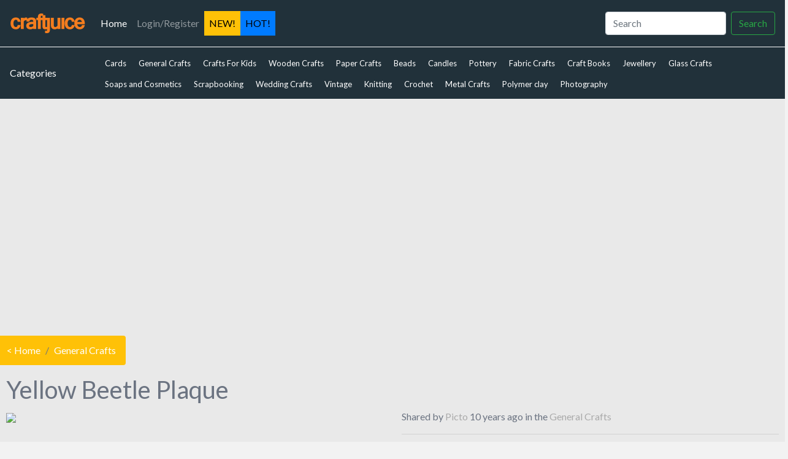

--- FILE ---
content_type: text/html; charset=UTF-8
request_url: https://craftjuice.com/story.php?story=yellow-beetle-plaque
body_size: 4902
content:
 <!doctype html>
<html lang="en-US" prefix="og: http://ogp.me/ns#" class="">
<head>
  <meta charset="UTF-8">
    <link rel="icon" href="/favicon.ico" type="image/x-icon"/>  

  <meta name="viewport" content="width=device-width">


<title>Yellow Beetle Plaque - General Crafts | Craftjuce</title>

<link rel="stylesheet" href="bootstrap/bootstrap.min.css" integrity="sha384-Gn5384xqQ1aoWXA+058RXPxPg6fy4IWvTNh0E263XmFcJlSAwiGgFAW/dAiS6JXm" crossorigin="anonymous">




<!--script src="https://code.jquery.com/jquery-3.2.1.slim.min.js" integrity="sha384-KJ3o2DKtIkvYIK3UENzmM7KCkRr/rE9/Qpg6aAZGJwFDMVNA/GpGFF93hXpG5KkN" crossorigin="anonymous"></script -->
<script
  src="https://code.jquery.com/jquery-3.2.1.min.js"
  integrity="sha256-hwg4gsxgFZhOsEEamdOYGBf13FyQuiTwlAQgxVSNgt4="
  crossorigin="anonymous"></script>

<script src="https://cdnjs.cloudflare.com/ajax/libs/popper.js/1.12.9/umd/popper.min.js" integrity="sha384-ApNbgh9B+Y1QKtv3Rn7W3mgPxhU9K/ScQsAP7hUibX39j7fakFPskvXusvfa0b4Q" crossorigin="anonymous"></script>
<script src="bootstrap/bootstrap.min.js" integrity="sha384-JZR6Spejh4U02d8jOt6vLEHfe/JQGiRRSQQxSfFWpi1MquVdAyjUar5+76PVCmYl" crossorigin="anonymous"></script>


<link rel="stylesheet" href="https://maxcdn.bootstrapcdn.com/font-awesome/4.7.0/css/font-awesome.min.css">
<!--script src="masonry.pkgd.min.js" ></script-->

<script src="infinite-scroll.pkgd.min.js"></script>
<script src="https://cdnjs.cloudflare.com/ajax/libs/jquery-timeago/1.6.3/jquery.timeago.min.js"></script>

<style type="text/css">
.newlink, #navbarsExampleDefault > ul > li.nav-item.newlink > a   {
  background-color: #ffc107;
    color: black;
}

.hotlink, #navbarsExampleDefault > ul > li.nav-item.hotlink > a   {
  background-color:#007bff;
    color: black;
}
#social {border:2px dashed white;min-height: 110px;
    padding: 20px;}

:target {
    border: 1px #ff0000 solid!important;
    
    animation: blink 1s;
    animation-iteration-count: 3;
  }

@keyframes blink { 50% { border-color:#fff ; }  }

</style>



  <link rel="stylesheet" type="text/css" href="css/default.css" />
    <link rel="stylesheet" type="text/css" href="css/component.css" />
    <script src="js/modernizr.custom.js"></script>

<link rel="stylesheet" type="text/css" href="css/gabs.css">

<script type="text/javascript">
$(document).ready(function() {
 $("time.timeago").timeago();
});
</script>

</head>
<body>


	  <header>
      <nav class="navbar navbar-expand-md navbar-dark fixed-top bg-dark">
        <a class="navbar-brand" href="https://www.craftjuice.com"><img src="logo.png" class="d-none d-lg-block">
<img src="craftjuicelogosmall.png" style="width: 51px" class="d-block d-sm-block d-md-block d-lg-none" />
        </a>
        <button class="navbar-toggler d-lg-none" type="button" data-toggle="collapse" data-target="#navbarsExampleDefault" aria-controls="navbarsExampleDefault" aria-expanded="false" aria-label="Toggle navigation">
          <span class="navbar-toggler-icon"></span>
        </button>

        <div class="collapse navbar-collapse" id="navbarsExampleDefault">
          
          <ul class="navbar-nav mr-auto">
                        <li class="nav-item active">
              <a class="nav-link" href="/">Home <span class="sr-only">(current)</span></a>
            </li>
            

              <li class="nav-item">
              <a class="nav-link" href="loginpage.php">Login/Register</a>
            </li>




            <li class="nav-item newlink">
              <a class="nav-link" href="new.php?type=new">NEW!</a>
            </li>


            <li class="nav-item hotlink">
              <a class="nav-link" href="/">HOT!</a>
            </li>
            

          </ul>
          <form class="form-inline mt-2 mt-md-0" action="index.php">
            <input class="form-control mr-sm-2" type="text" name="q" id="q" placeholder="Search" aria-label="Search">
            <button class="btn btn-outline-success my-2 my-sm-0" type="submit">Search</button>
          </form>
        </div>
      </nav>
    </header>






    <div class="container-fluid">
      <div class="row" style="padding-top:52px; background-color:#e9e9e9;">


      <nav class="navbar navbar-expand-md navbar-dark fixed-top-2">

    <span style="color:white;">Categories</span>

        <button class="navbar-toggler d-lg-none" type="button" data-toggle="collapse" data-target="#navbarsExampleDefault2" aria-controls="navbarsExampleDefault2" aria-expanded="false" aria-label="Toggle navigation">
          <span class="navbar-toggler-icon"></span>
        </button>

        <div class="collapse navbar-collapse" id="navbarsExampleDefault2">

<nav id="navCategories" role="navigation" class="pageWrap" aria-labelledby="navCatsHeading">

<ul class="dropFish navCats">
<li class="current">
<a href="index.php?category=Cards">Cards</a>
</li>
<li class="">
<a href="index.php?category=GeneralCrafts">General Crafts</a>
</li>
<li class="">
<a href="index.php?category=CraftsKids">Crafts For Kids</a>
</li>
<li class="">
<a href="index.php?category=WoodenCrafts">Wooden Crafts</a>
</li>
<li class="">
<a href="index.php?category=PaperCrafts">Paper Crafts</a>
</li>
<li class="">
<a href="index.php?category=Beads">Beads</a>
</li>
<li class="">
<a href="index.php?category=Candles">Candles</a>
</li>
<li class="">
<a href="index.php?category=Pottery">Pottery</a>
</li>
<li class="">
<a href="index.php?category=FabricCrafts">Fabric Crafts</a>
</li>
<li class="">
<a href="index.php?category=CraftBooks">Craft Books</a>
</li>
<li class="">
<a href="index.php?category=Jewellery">Jewellery</a>
</li>
<li class="">
<a href="index.php?category=GlassCrafts">Glass Crafts</a>
</li>
<li class="">
<a href="index.php?category=SoapsCosmetics">Soaps and Cosmetics </a>
</li>
<li class="">
<a href="index.php?category=Scrapbooking">Scrapbooking </a>
</li>
<li class="">
<a href="index.php?category=WeddingCrafts">Wedding Crafts</a>
</li>
<li class="">
<a href="index.php?category=VintageCrafts">Vintage</a>
</li>
<li class="">
<a href="index.php?category=Knitting">Knitting</a>
</li>
<li class="">
<a href="index.php?category=Crochet">Crochet</a>
</li>
<li class="">
<a href="index.php?category=metalcraft">Metal Crafts</a>
</li>
<li class="">
<a href="index.php?category=polymer-clay-crafts">Polymer clay </a>
</li>
<li class="">
<a href="index.php?category=Photography">Photography </a>
</li>
</ul>
<span class="navCatsDivider"></span>
</nav>
<div class="clearboth"></div>

</div>
      </nav>



<div class="wrapper">

     <div class="row">




<style type="text/css">
.breadcrumb {background-color: #ffc107;}
.breadcrumb-item {color: white;}
</style>

<nav class="breadcrumb">
  <a class="breadcrumb-item" href="#">< Home</a>
  <a class="breadcrumb-item" href="?category=GeneralCrafts">General Crafts</a>
  
</nav>






                <div class="col-12">  
                
                  <h1>Yellow Beetle Plaque</h1>

                </div>


                <div class="col-sm-6 col-12">  
<a href="https://folksy.com/items/6797780-Yellow-Beetle-Car-Plaque" target=\"_blank\">
             <img src="https://images.folksy.com/aXRlbXMvMjQ4MTg1LzIwMTYwMjA3LzE2NDQ0Mzc5MDUzOQ-Q-Q-N/main">



</a>                

                </div>
                  <div class="col-sm-6 col-12"> 

<p>Shared by <a href='user.php?login=Picto'>Picto</a> <time datetime="2016-02-07 22:58:33" class="timeago"></time> in the   <a class="" href="?category=GeneralCrafts">General Crafts  
</a>

</p>
<hr>
<p>Product Description:</p> 

            This little Yellow car has been hand painted onto wood, it has a cord for hanging up. approx 14cm x 9cm   4.5 x 3.5 inches I can personalise the number plate with up to 7 letters/numbers Ideas are... a name, I (heart) you, reg number etc, please send m...

<p style="padding-top:50px;">Site:</p>
<p>
            <a href="https://folksy.com/items/6797780-Yellow-Beetle-Car-Plaque" target="_blank"><button class="btn btn-outline-success votebutton-2 my-2 my-sm-0 ellipses" style="width:100%; margin-top:15px;">Visit ->> https://folksy.com/items/6797780-Yellow-Beetle-Car-Plaque</button></a>
</p>


<div style='width:100%;padding:5px 0px;'><div stlye='background-color:#28a745; float:left;'>

<span style='background-color:#007bff;color:white;     padding: 7px 10px 12px 10px; margin-right:5px;' id='votetotal_455956'>
15
</span>
<button class="btn btn-outline-success votebutton my-2 my-sm-0" type="submit" id="455956">
<i class="fa fa-heart" aria-hidden="true"></i>
VOTE</button></div></div>

<div style="padding-top:50px;"> 
Who <i class="fa fa-heart" aria-hidden="true"></i>
    <div>
<a href='user.php?login=Picto'>Picto</a> | <a href='user.php?login=LunaLoco35'>LunaLoco35</a> | <a href='user.php?login=coppernob'>coppernob</a> | <a href='user.php?login=Rozcraftz'>Rozcraftz</a> | <a href='user.php?login=hobbit'>hobbit</a> | <a href='user.php?login=heavenlyannie'>heavenlyannie</a> | <a href='user.php?login=DeesDesigns'>DeesDesigns</a> | <a href='user.php?login=Gillieflower'>Gillieflower</a> | <a href='user.php?login=Karenscraftybitz'>Karenscraftybitz</a> | <a href='user.php?login=eileenscraftstudio'>eileenscraftstudio</a> | <a href='user.php?login=wholecaboodle'>wholecaboodle</a> | <a href='user.php?login=MaxineVeronica'>MaxineVeronica</a> | <a href='user.php?login=JuliaYorkDesig'>JuliaYorkDesig</a> | <a href='user.php?login=Daisywings'>Daisywings</a> | <a href='user.php?login=SamStanley'>SamStanley</a> 
    </div>

</div>



<div style="padding-top:50px;">

    <div style="display:block; padding-bottom:30px;">  
  Share the love around the world - for the love of handmade:
  </div>

<script
    type="text/javascript"
    async defer
    src="//assets.pinterest.com/js/pinit.js"
></script>


<div id="social" style="">

	<div class="pinbut sbut" style="padding-top:50px;">


	<a href="//www.pinterest.com/pin/create/button/?url=http%3A%2F%2Fwww.craftjuice.com%2Fstory.php%3Fstory%3Dyellow-beetle-plaque&media=ages.folksy.com%2FaXRlbXMvMjQ4MTg1LzIwMTYwMjA3LzE2NDQ0Mzc5MDUzOQ-Q-Q-N%2Fma&description=Craftjuice" data-pin-do="buttonPin" data-pin-config="above" data-pin-color="red" data-pin-height="28"><img src="//assets.pinterest.com/images/pidgets/pinit_fg_en_rect_red_28.png" /></a>
	<!-- Please call pinit.js only once per page -->


	</div>
		

	<div class="fbbut sbut">
		 <iframe src="https://www.facebook.com/plugins/like.php?href=https%3A%2F%2Fwww.craftjuice.com/story.php?story=yellow-beetle-plaque&amp;layout=box_count&amp;show_faces=false&amp;width=45&amp;action=like&amp;colorscheme=light&amp;height=65" scrolling="no" frameborder="0" style="border:none; overflow:hidden; width:55px; height:65px;" allowTransparency="true"></iframe>
	</div>
			
					 
	<div class="twitterbut sbut">		
					 <a href="https://twitter.com/share" class="twitter-share-button" data-url="https://www.craftjuice.com/story.php?story=yellow-beetle-plaque" data-via="craftjuice" data-count="vertical">Tweet</a>

	<script>!function(d,s,id){var js,fjs=d.getElementsByTagName(s)[0];if(!d.getElementById(id)){js=d.createElement(s);js.id=id;js.src="//platform.twitter.com/widgets.js";fjs.parentNode.insertBefore(js,fjs);}}(document,"script","twitter-wjs");</script>
					 </div>






</div></div>


                  </div>

      </div>   



</div>



 


<!-- Paging content , defult, cats, tags, search -->


      </div>


    </div>  	




<style type="text/css">

footer {
  background: $color-teal;
width: 100%;
text-align: center;
}



</style>


<footer>


<div style="padding:30px;"><script async src="//pagead2.googlesyndication.com/pagead/js/adsbygoogle.js"></script>
<!-- cj2019 -->
<ins class="adsbygoogle"
     style="display:block"
     data-ad-client="ca-pub-1652528567883323"
     data-ad-slot="5684434424"
     data-ad-format="auto"
     data-full-width-responsive="true"></ins>
<script>
(adsbygoogle = window.adsbygoogle || []).push({});
</script></div>

About craftjuice | Copyright © 2026 | <a href="http://www.craftsforum.co.uk/forumdisplay.php?77-Craftjuice">Forum</a> | <a href="http://www.craftjuice.com/policy.php">Privacy Policy - Terms</a>   

</footer>

<!-- Global site tag (gtag.js) - Google Analytics -->
<script async src="https://www.googletagmanager.com/gtag/js?id=UA-570217-4"></script>
<script>
  window.dataLayer = window.dataLayer || [];
  function gtag(){dataLayer.push(arguments);}
  gtag('js', new Date());

  gtag('config', 'UA-570217-4');
</script>

<script>
$('a[href*="etsy.com"]').attr('href', function(i,href) {

    return href.replace(/^http(s*):\/\/(www\.)*etsy.com/, 'http://www.awin1.com/cread.php?awinmid=6091&awinaffid=221325&clickref=&p=https://etsy.com/');
});
</script>





<script type="text/javascript">
$(".votebutton.btn-outline-success").click(function(){
window.location.href = "loginpage.php";

});
</script>

 
</body>
</html>

--- FILE ---
content_type: text/html; charset=utf-8
request_url: https://www.google.com/recaptcha/api2/aframe
body_size: 267
content:
<!DOCTYPE HTML><html><head><meta http-equiv="content-type" content="text/html; charset=UTF-8"></head><body><script nonce="VadcbTy5OWdDozQANTSmOw">/** Anti-fraud and anti-abuse applications only. See google.com/recaptcha */ try{var clients={'sodar':'https://pagead2.googlesyndication.com/pagead/sodar?'};window.addEventListener("message",function(a){try{if(a.source===window.parent){var b=JSON.parse(a.data);var c=clients[b['id']];if(c){var d=document.createElement('img');d.src=c+b['params']+'&rc='+(localStorage.getItem("rc::a")?sessionStorage.getItem("rc::b"):"");window.document.body.appendChild(d);sessionStorage.setItem("rc::e",parseInt(sessionStorage.getItem("rc::e")||0)+1);localStorage.setItem("rc::h",'1769682463154');}}}catch(b){}});window.parent.postMessage("_grecaptcha_ready", "*");}catch(b){}</script></body></html>